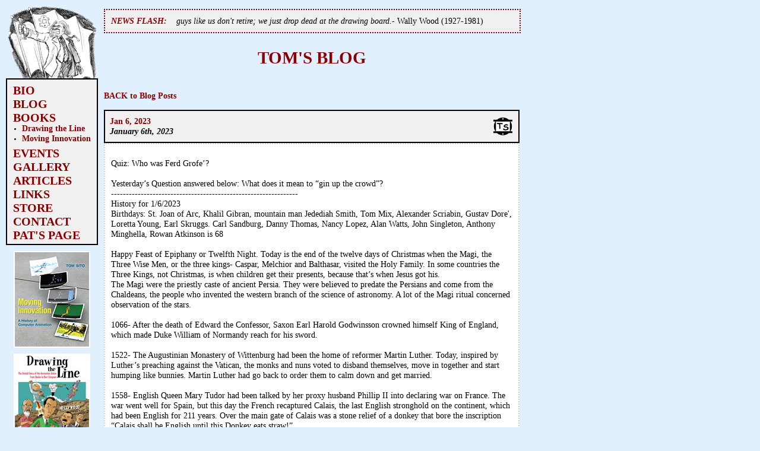

--- FILE ---
content_type: text/html; charset=UTF-8
request_url: http://tomsito.com/blog.php?post=6039
body_size: 8416
content:

<!DOCTYPE html PUBLIC "-//W3C//DTD XHTML 1.0 Transitional//EN" "http://www.w3.org/TR/xhtml1/DTD/xhtml1-transitional.dtd">
<html xmlns="http://www.w3.org/1999/xhtml" xml:lang="en-US">
<head>
	<meta http-equiv="Content-Type" content="text/html; charset=utf-8" />
	<title>TomSito.com - TOM'S BLOG</title>
	<meta name="keywords" content="Tom Sito" />
	<meta name="description" content="The official website of the animator Tom Sito." />
	
	<link rel="stylesheet" type="text/css" href="tomsito_20130530.css" />
	<link rel="shortcut icon" href="images/favicon.ico" />
	<link rel="alternate" type="text/xml" title="Tom Sito's BLOG - RSS 2.0" href="scripts/rss.php" />
	
	<script type="text/javascript" src="scripts/keepYaLinksPoppin.js"></script>
	<script type="text/javascript" src="scripts/emaencode.js"></script>
	<script type="text/javascript" src="scripts/popWin.js"></script>

</head>

<body>

<div id="sidebar">


	<div id="logo">
		<a href="blog.php"><img src="images/logo_02.gif" alt="" /></a>
	</div>

	<div id="menu" class="menubox">
		<ul>
			<li>
				<a href="bio.php">BIO</a>
							</li>
			<li>
				<a href="blog.php">BLOG</a>
			</li>
			<li>
				<a href="#">BOOKS</a>
									<ul>
						<li>
							<a href="book_drawing-the-line.php">Drawing the Line</a>
						</li>
						<li>
							<a href="book_moving-innovation.php">Moving Innovation</a>
						</li>
					</ul>
							</li>
			<li>
				<a href="events.php">EVENTS</a>
			</li>
			<li>
				<a href="gallery.php">GALLERY</a>
			</li>
			<li>
				<a href="articles.php">ARTICLES</a>
			</li>
			<li>
				<a href="links.php">LINKS</a>
			</li>
			<li>
				<a href="http://www.amazon.com/Tom-Sito/e/B001JS9O9U/">STORE</a>
			</li>
			<li>
				<a href="contact.php">CONTACT</a>
			</li>
			<li>
				<a href="pats_page.php">PAT'S PAGE</a>
			</li>
		</ul>
	</div>
	
	<div class="sidebar_center">
		<a href="http://www.amazon.com/Moving-Innovation-History-Computer-Animation/dp/0262019094/"><img src="images/Moving_Innovation_cover_tiny.jpg" alt="" /></a>
	</div>
	<div class="sidebar_center">
		<a href="http://www.amazon.com/Drawing-Line-Untold-Animation-Simpson/dp/0813124077/"><img src="images/DrawingtheLine_cover_tiny.jpg" alt="" /></a>
	</div>
	<div class="sidebar_center">
		<a href="http://www.amazon.com/Timing-Animation-Second-Tom-Sito/dp/0240521609/"><img src="images/TimingForAnimation2ndEd_cover_tiny.jpg" alt="" /></a>
	</div>

		<div id="archive" class="menubox">
			<strong><u>ARCHIVE</u></strong>
				<ul>
						<li>
					<a href="blog.php?archive=2024-04&amp;view=title">April 2024</a>&nbsp;&nbsp;<span class="post_total">(21)</span>
				</li>
						<li>
					<a href="blog.php?archive=2024-03&amp;view=title">March 2024</a>&nbsp;&nbsp;<span class="post_total">(28)</span>
				</li>
						<li>
					<a href="blog.php?archive=2024-02&amp;view=title">February 2024</a>&nbsp;&nbsp;<span class="post_total">(25)</span>
				</li>
						<li>
					<a href="blog.php?archive=2024-01&amp;view=title">January 2024</a>&nbsp;&nbsp;<span class="post_total">(23)</span>
				</li>
						<li>
					<a href="blog.php?archive=2023-12&amp;view=title">December 2023</a>&nbsp;&nbsp;<span class="post_total">(26)</span>
				</li>
						<li>
					<a href="blog.php?archive=2023-11&amp;view=title">November 2023</a>&nbsp;&nbsp;<span class="post_total">(22)</span>
				</li>
						<li>
					<a href="blog.php?archive=2023-10&amp;view=title">October 2023</a>&nbsp;&nbsp;<span class="post_total">(26)</span>
				</li>
						<li>
					<a href="blog.php?archive=2023-09&amp;view=title">September 2023</a>&nbsp;&nbsp;<span class="post_total">(28)</span>
				</li>
						<li>
					<a href="blog.php?archive=2023-08&amp;view=title">August 2023</a>&nbsp;&nbsp;<span class="post_total">(27)</span>
				</li>
						<li>
					<a href="blog.php?archive=2023-07&amp;view=title">July 2023</a>&nbsp;&nbsp;<span class="post_total">(29)</span>
				</li>
						<li>
					<a href="blog.php?archive=2023-06&amp;view=title">June 2023</a>&nbsp;&nbsp;<span class="post_total">(27)</span>
				</li>
						<li>
					<a href="blog.php?archive=2023-05&amp;view=title">May 2023</a>&nbsp;&nbsp;<span class="post_total">(24)</span>
				</li>
						<li>
					<a href="blog.php?archive=2023-04&amp;view=title">April 2023</a>&nbsp;&nbsp;<span class="post_total">(27)</span>
				</li>
						<li>
					<a href="blog.php?archive=2023-03&amp;view=title">March 2023</a>&nbsp;&nbsp;<span class="post_total">(29)</span>
				</li>
						<li>
					<a href="blog.php?archive=2023-02&amp;view=title">February 2023</a>&nbsp;&nbsp;<span class="post_total">(23)</span>
				</li>
						<li>
					<a href="blog.php?archive=2023-01&amp;view=title">January 2023</a>&nbsp;&nbsp;<span class="post_total">(26)</span>
				</li>
						<li>
					<a href="blog.php?archive=2022-12&amp;view=title">December 2022</a>&nbsp;&nbsp;<span class="post_total">(22)</span>
				</li>
						<li>
					<a href="blog.php?archive=2022-11&amp;view=title">November 2022</a>&nbsp;&nbsp;<span class="post_total">(26)</span>
				</li>
						<li>
					<a href="blog.php?archive=2022-10&amp;view=title">October 2022</a>&nbsp;&nbsp;<span class="post_total">(24)</span>
				</li>
						<li>
					<a href="blog.php?archive=2022-09&amp;view=title">September 2022</a>&nbsp;&nbsp;<span class="post_total">(28)</span>
				</li>
						<li>
					<a href="blog.php?archive=2022-08&amp;view=title">August 2022</a>&nbsp;&nbsp;<span class="post_total">(31)</span>
				</li>
						<li>
					<a href="blog.php?archive=2022-07&amp;view=title">July 2022</a>&nbsp;&nbsp;<span class="post_total">(30)</span>
				</li>
						<li>
					<a href="blog.php?archive=2022-06&amp;view=title">June 2022</a>&nbsp;&nbsp;<span class="post_total">(30)</span>
				</li>
						<li>
					<a href="blog.php?archive=2022-05&amp;view=title">May 2022</a>&nbsp;&nbsp;<span class="post_total">(29)</span>
				</li>
						<li>
					<a href="blog.php?archive=2022-04&amp;view=title">April 2022</a>&nbsp;&nbsp;<span class="post_total">(29)</span>
				</li>
						<li>
					<a href="blog.php?archive=2022-03&amp;view=title">March 2022</a>&nbsp;&nbsp;<span class="post_total">(29)</span>
				</li>
						<li>
					<a href="blog.php?archive=2022-02&amp;view=title">February 2022</a>&nbsp;&nbsp;<span class="post_total">(25)</span>
				</li>
						<li>
					<a href="blog.php?archive=2022-01&amp;view=title">January 2022</a>&nbsp;&nbsp;<span class="post_total">(28)</span>
				</li>
						<li>
					<a href="blog.php?archive=2021-12&amp;view=title">December 2021</a>&nbsp;&nbsp;<span class="post_total">(31)</span>
				</li>
						<li>
					<a href="blog.php?archive=2021-11&amp;view=title">November 2021</a>&nbsp;&nbsp;<span class="post_total">(30)</span>
				</li>
						<li>
					<a href="blog.php?archive=2021-10&amp;view=title">October 2021</a>&nbsp;&nbsp;<span class="post_total">(28)</span>
				</li>
						<li>
					<a href="blog.php?archive=2021-09&amp;view=title">September 2021</a>&nbsp;&nbsp;<span class="post_total">(29)</span>
				</li>
						<li>
					<a href="blog.php?archive=2021-08&amp;view=title">August 2021</a>&nbsp;&nbsp;<span class="post_total">(31)</span>
				</li>
						<li>
					<a href="blog.php?archive=2021-07&amp;view=title">July 2021</a>&nbsp;&nbsp;<span class="post_total">(29)</span>
				</li>
						<li>
					<a href="blog.php?archive=2021-06&amp;view=title">June 2021</a>&nbsp;&nbsp;<span class="post_total">(31)</span>
				</li>
						<li>
					<a href="blog.php?archive=2021-05&amp;view=title">May 2021</a>&nbsp;&nbsp;<span class="post_total">(34)</span>
				</li>
						<li>
					<a href="blog.php?archive=2021-04&amp;view=title">April 2021</a>&nbsp;&nbsp;<span class="post_total">(31)</span>
				</li>
						<li>
					<a href="blog.php?archive=2021-03&amp;view=title">March 2021</a>&nbsp;&nbsp;<span class="post_total">(25)</span>
				</li>
						<li>
					<a href="blog.php?archive=2021-02&amp;view=title">February 2021</a>&nbsp;&nbsp;<span class="post_total">(27)</span>
				</li>
						<li>
					<a href="blog.php?archive=2021-01&amp;view=title">January 2021</a>&nbsp;&nbsp;<span class="post_total">(36)</span>
				</li>
						<li>
					<a href="blog.php?archive=2020-12&amp;view=title">December 2020</a>&nbsp;&nbsp;<span class="post_total">(28)</span>
				</li>
						<li>
					<a href="blog.php?archive=2020-11&amp;view=title">November 2020</a>&nbsp;&nbsp;<span class="post_total">(30)</span>
				</li>
						<li>
					<a href="blog.php?archive=2020-10&amp;view=title">October 2020</a>&nbsp;&nbsp;<span class="post_total">(29)</span>
				</li>
						<li>
					<a href="blog.php?archive=2020-09&amp;view=title">September 2020</a>&nbsp;&nbsp;<span class="post_total">(31)</span>
				</li>
						<li>
					<a href="blog.php?archive=2020-08&amp;view=title">August 2020</a>&nbsp;&nbsp;<span class="post_total">(30)</span>
				</li>
						<li>
					<a href="blog.php?archive=2020-07&amp;view=title">July 2020</a>&nbsp;&nbsp;<span class="post_total">(31)</span>
				</li>
						<li>
					<a href="blog.php?archive=2020-06&amp;view=title">June 2020</a>&nbsp;&nbsp;<span class="post_total">(30)</span>
				</li>
						<li>
					<a href="blog.php?archive=2020-05&amp;view=title">May 2020</a>&nbsp;&nbsp;<span class="post_total">(30)</span>
				</li>
						<li>
					<a href="blog.php?archive=2020-04&amp;view=title">April 2020</a>&nbsp;&nbsp;<span class="post_total">(26)</span>
				</li>
						<li>
					<a href="blog.php?archive=2020-03&amp;view=title">March 2020</a>&nbsp;&nbsp;<span class="post_total">(29)</span>
				</li>
						<li>
					<a href="blog.php?archive=2020-02&amp;view=title">February 2020</a>&nbsp;&nbsp;<span class="post_total">(25)</span>
				</li>
						<li>
					<a href="blog.php?archive=2020-01&amp;view=title">January 2020</a>&nbsp;&nbsp;<span class="post_total">(31)</span>
				</li>
						<li>
					<a href="blog.php?archive=2019-12&amp;view=title">December 2019</a>&nbsp;&nbsp;<span class="post_total">(30)</span>
				</li>
						<li>
					<a href="blog.php?archive=2019-11&amp;view=title">November 2019</a>&nbsp;&nbsp;<span class="post_total">(27)</span>
				</li>
						<li>
					<a href="blog.php?archive=2019-10&amp;view=title">October 2019</a>&nbsp;&nbsp;<span class="post_total">(31)</span>
				</li>
						<li>
					<a href="blog.php?archive=2019-09&amp;view=title">September 2019</a>&nbsp;&nbsp;<span class="post_total">(29)</span>
				</li>
						<li>
					<a href="blog.php?archive=2019-08&amp;view=title">August 2019</a>&nbsp;&nbsp;<span class="post_total">(29)</span>
				</li>
						<li>
					<a href="blog.php?archive=2019-07&amp;view=title">July 2019</a>&nbsp;&nbsp;<span class="post_total">(30)</span>
				</li>
						<li>
					<a href="blog.php?archive=2019-06&amp;view=title">June 2019</a>&nbsp;&nbsp;<span class="post_total">(18)</span>
				</li>
						<li>
					<a href="blog.php?archive=2019-05&amp;view=title">May 2019</a>&nbsp;&nbsp;<span class="post_total">(30)</span>
				</li>
						<li>
					<a href="blog.php?archive=2019-04&amp;view=title">April 2019</a>&nbsp;&nbsp;<span class="post_total">(29)</span>
				</li>
						<li>
					<a href="blog.php?archive=2019-03&amp;view=title">March 2019</a>&nbsp;&nbsp;<span class="post_total">(29)</span>
				</li>
						<li>
					<a href="blog.php?archive=2019-02&amp;view=title">February 2019</a>&nbsp;&nbsp;<span class="post_total">(26)</span>
				</li>
						<li>
					<a href="blog.php?archive=2019-01&amp;view=title">January 2019</a>&nbsp;&nbsp;<span class="post_total">(30)</span>
				</li>
						<li>
					<a href="blog.php?archive=2018-12&amp;view=title">December 2018</a>&nbsp;&nbsp;<span class="post_total">(30)</span>
				</li>
						<li>
					<a href="blog.php?archive=2018-11&amp;view=title">November 2018</a>&nbsp;&nbsp;<span class="post_total">(30)</span>
				</li>
						<li>
					<a href="blog.php?archive=2018-10&amp;view=title">October 2018</a>&nbsp;&nbsp;<span class="post_total">(31)</span>
				</li>
						<li>
					<a href="blog.php?archive=2018-09&amp;view=title">September 2018</a>&nbsp;&nbsp;<span class="post_total">(30)</span>
				</li>
						<li>
					<a href="blog.php?archive=2018-08&amp;view=title">August 2018</a>&nbsp;&nbsp;<span class="post_total">(19)</span>
				</li>
						<li>
					<a href="blog.php?archive=2018-07&amp;view=title">July 2018</a>&nbsp;&nbsp;<span class="post_total">(30)</span>
				</li>
						<li>
					<a href="blog.php?archive=2018-06&amp;view=title">June 2018</a>&nbsp;&nbsp;<span class="post_total">(30)</span>
				</li>
						<li>
					<a href="blog.php?archive=2018-05&amp;view=title">May 2018</a>&nbsp;&nbsp;<span class="post_total">(30)</span>
				</li>
						<li>
					<a href="blog.php?archive=2018-04&amp;view=title">April 2018</a>&nbsp;&nbsp;<span class="post_total">(32)</span>
				</li>
						<li>
					<a href="blog.php?archive=2018-03&amp;view=title">March 2018</a>&nbsp;&nbsp;<span class="post_total">(29)</span>
				</li>
						<li>
					<a href="blog.php?archive=2018-02&amp;view=title">February 2018</a>&nbsp;&nbsp;<span class="post_total">(27)</span>
				</li>
						<li>
					<a href="blog.php?archive=2018-01&amp;view=title">January 2018</a>&nbsp;&nbsp;<span class="post_total">(31)</span>
				</li>
						<li>
					<a href="blog.php?archive=2017-12&amp;view=title">December 2017</a>&nbsp;&nbsp;<span class="post_total">(29)</span>
				</li>
						<li>
					<a href="blog.php?archive=2017-11&amp;view=title">November 2017</a>&nbsp;&nbsp;<span class="post_total">(20)</span>
				</li>
						<li>
					<a href="blog.php?archive=2017-10&amp;view=title">October 2017</a>&nbsp;&nbsp;<span class="post_total">(29)</span>
				</li>
						<li>
					<a href="blog.php?archive=2017-09&amp;view=title">September 2017</a>&nbsp;&nbsp;<span class="post_total">(30)</span>
				</li>
						<li>
					<a href="blog.php?archive=2017-08&amp;view=title">August 2017</a>&nbsp;&nbsp;<span class="post_total">(29)</span>
				</li>
						<li>
					<a href="blog.php?archive=2017-07&amp;view=title">July 2017</a>&nbsp;&nbsp;<span class="post_total">(28)</span>
				</li>
						<li>
					<a href="blog.php?archive=2017-06&amp;view=title">June 2017</a>&nbsp;&nbsp;<span class="post_total">(30)</span>
				</li>
						<li>
					<a href="blog.php?archive=2017-05&amp;view=title">May 2017</a>&nbsp;&nbsp;<span class="post_total">(31)</span>
				</li>
						<li>
					<a href="blog.php?archive=2017-04&amp;view=title">April 2017</a>&nbsp;&nbsp;<span class="post_total">(30)</span>
				</li>
						<li>
					<a href="blog.php?archive=2017-03&amp;view=title">March 2017</a>&nbsp;&nbsp;<span class="post_total">(23)</span>
				</li>
						<li>
					<a href="blog.php?archive=2017-02&amp;view=title">February 2017</a>&nbsp;&nbsp;<span class="post_total">(26)</span>
				</li>
						<li>
					<a href="blog.php?archive=2017-01&amp;view=title">January 2017</a>&nbsp;&nbsp;<span class="post_total">(31)</span>
				</li>
						<li>
					<a href="blog.php?archive=2016-12&amp;view=title">December 2016</a>&nbsp;&nbsp;<span class="post_total">(31)</span>
				</li>
						<li>
					<a href="blog.php?archive=2016-11&amp;view=title">November 2016</a>&nbsp;&nbsp;<span class="post_total">(24)</span>
				</li>
						<li>
					<a href="blog.php?archive=2016-10&amp;view=title">October 2016</a>&nbsp;&nbsp;<span class="post_total">(28)</span>
				</li>
						<li>
					<a href="blog.php?archive=2016-09&amp;view=title">September 2016</a>&nbsp;&nbsp;<span class="post_total">(30)</span>
				</li>
						<li>
					<a href="blog.php?archive=2016-08&amp;view=title">August 2016</a>&nbsp;&nbsp;<span class="post_total">(28)</span>
				</li>
						<li>
					<a href="blog.php?archive=2016-07&amp;view=title">July 2016</a>&nbsp;&nbsp;<span class="post_total">(31)</span>
				</li>
						<li>
					<a href="blog.php?archive=2016-06&amp;view=title">June 2016</a>&nbsp;&nbsp;<span class="post_total">(30)</span>
				</li>
						<li>
					<a href="blog.php?archive=2016-05&amp;view=title">May 2016</a>&nbsp;&nbsp;<span class="post_total">(31)</span>
				</li>
						<li>
					<a href="blog.php?archive=2016-04&amp;view=title">April 2016</a>&nbsp;&nbsp;<span class="post_total">(30)</span>
				</li>
						<li>
					<a href="blog.php?archive=2016-03&amp;view=title">March 2016</a>&nbsp;&nbsp;<span class="post_total">(31)</span>
				</li>
						<li>
					<a href="blog.php?archive=2016-02&amp;view=title">February 2016</a>&nbsp;&nbsp;<span class="post_total">(29)</span>
				</li>
						<li>
					<a href="blog.php?archive=2016-01&amp;view=title">January 2016</a>&nbsp;&nbsp;<span class="post_total">(30)</span>
				</li>
						<li>
					<a href="blog.php?archive=2015-12&amp;view=title">December 2015</a>&nbsp;&nbsp;<span class="post_total">(30)</span>
				</li>
						<li>
					<a href="blog.php?archive=2015-11&amp;view=title">November 2015</a>&nbsp;&nbsp;<span class="post_total">(30)</span>
				</li>
						<li>
					<a href="blog.php?archive=2015-10&amp;view=title">October 2015</a>&nbsp;&nbsp;<span class="post_total">(29)</span>
				</li>
						<li>
					<a href="blog.php?archive=2015-09&amp;view=title">September 2015</a>&nbsp;&nbsp;<span class="post_total">(31)</span>
				</li>
						<li>
					<a href="blog.php?archive=2015-08&amp;view=title">August 2015</a>&nbsp;&nbsp;<span class="post_total">(30)</span>
				</li>
						<li>
					<a href="blog.php?archive=2015-07&amp;view=title">July 2015</a>&nbsp;&nbsp;<span class="post_total">(26)</span>
				</li>
						<li>
					<a href="blog.php?archive=2015-06&amp;view=title">June 2015</a>&nbsp;&nbsp;<span class="post_total">(29)</span>
				</li>
						<li>
					<a href="blog.php?archive=2015-05&amp;view=title">May 2015</a>&nbsp;&nbsp;<span class="post_total">(31)</span>
				</li>
						<li>
					<a href="blog.php?archive=2015-04&amp;view=title">April 2015</a>&nbsp;&nbsp;<span class="post_total">(31)</span>
				</li>
						<li>
					<a href="blog.php?archive=2015-03&amp;view=title">March 2015</a>&nbsp;&nbsp;<span class="post_total">(30)</span>
				</li>
						<li>
					<a href="blog.php?archive=2015-02&amp;view=title">February 2015</a>&nbsp;&nbsp;<span class="post_total">(28)</span>
				</li>
						<li>
					<a href="blog.php?archive=2015-01&amp;view=title">January 2015</a>&nbsp;&nbsp;<span class="post_total">(32)</span>
				</li>
						<li>
					<a href="blog.php?archive=2014-12&amp;view=title">December 2014</a>&nbsp;&nbsp;<span class="post_total">(31)</span>
				</li>
						<li>
					<a href="blog.php?archive=2014-11&amp;view=title">November 2014</a>&nbsp;&nbsp;<span class="post_total">(30)</span>
				</li>
						<li>
					<a href="blog.php?archive=2014-10&amp;view=title">October 2014</a>&nbsp;&nbsp;<span class="post_total">(31)</span>
				</li>
						<li>
					<a href="blog.php?archive=2014-09&amp;view=title">September 2014</a>&nbsp;&nbsp;<span class="post_total">(31)</span>
				</li>
						<li>
					<a href="blog.php?archive=2014-08&amp;view=title">August 2014</a>&nbsp;&nbsp;<span class="post_total">(32)</span>
				</li>
						<li>
					<a href="blog.php?archive=2014-07&amp;view=title">July 2014</a>&nbsp;&nbsp;<span class="post_total">(30)</span>
				</li>
						<li>
					<a href="blog.php?archive=2014-06&amp;view=title">June 2014</a>&nbsp;&nbsp;<span class="post_total">(31)</span>
				</li>
						<li>
					<a href="blog.php?archive=2014-05&amp;view=title">May 2014</a>&nbsp;&nbsp;<span class="post_total">(29)</span>
				</li>
						<li>
					<a href="blog.php?archive=2014-04&amp;view=title">April 2014</a>&nbsp;&nbsp;<span class="post_total">(32)</span>
				</li>
						<li>
					<a href="blog.php?archive=2014-03&amp;view=title">March 2014</a>&nbsp;&nbsp;<span class="post_total">(32)</span>
				</li>
						<li>
					<a href="blog.php?archive=2014-02&amp;view=title">February 2014</a>&nbsp;&nbsp;<span class="post_total">(27)</span>
				</li>
						<li>
					<a href="blog.php?archive=2014-01&amp;view=title">January 2014</a>&nbsp;&nbsp;<span class="post_total">(31)</span>
				</li>
						<li>
					<a href="blog.php?archive=2013-12&amp;view=title">December 2013</a>&nbsp;&nbsp;<span class="post_total">(30)</span>
				</li>
						<li>
					<a href="blog.php?archive=2013-11&amp;view=title">November 2013</a>&nbsp;&nbsp;<span class="post_total">(32)</span>
				</li>
						<li>
					<a href="blog.php?archive=2013-10&amp;view=title">October 2013</a>&nbsp;&nbsp;<span class="post_total">(30)</span>
				</li>
						<li>
					<a href="blog.php?archive=2013-09&amp;view=title">September 2013</a>&nbsp;&nbsp;<span class="post_total">(23)</span>
				</li>
						<li>
					<a href="blog.php?archive=2013-08&amp;view=title">August 2013</a>&nbsp;&nbsp;<span class="post_total">(35)</span>
				</li>
						<li>
					<a href="blog.php?archive=2013-07&amp;view=title">July 2013</a>&nbsp;&nbsp;<span class="post_total">(36)</span>
				</li>
						<li>
					<a href="blog.php?archive=2013-06&amp;view=title">June 2013</a>&nbsp;&nbsp;<span class="post_total">(34)</span>
				</li>
						<li>
					<a href="blog.php?archive=2013-05&amp;view=title">May 2013</a>&nbsp;&nbsp;<span class="post_total">(34)</span>
				</li>
						<li>
					<a href="blog.php?archive=2013-04&amp;view=title">April 2013</a>&nbsp;&nbsp;<span class="post_total">(32)</span>
				</li>
						<li>
					<a href="blog.php?archive=2013-03&amp;view=title">March 2013</a>&nbsp;&nbsp;<span class="post_total">(33)</span>
				</li>
						<li>
					<a href="blog.php?archive=2013-02&amp;view=title">February 2013</a>&nbsp;&nbsp;<span class="post_total">(29)</span>
				</li>
						<li>
					<a href="blog.php?archive=2013-01&amp;view=title">January 2013</a>&nbsp;&nbsp;<span class="post_total">(32)</span>
				</li>
						<li>
					<a href="blog.php?archive=2012-12&amp;view=title">December 2012</a>&nbsp;&nbsp;<span class="post_total">(31)</span>
				</li>
						<li>
					<a href="blog.php?archive=2012-11&amp;view=title">November 2012</a>&nbsp;&nbsp;<span class="post_total">(30)</span>
				</li>
						<li>
					<a href="blog.php?archive=2012-10&amp;view=title">October 2012</a>&nbsp;&nbsp;<span class="post_total">(31)</span>
				</li>
						<li>
					<a href="blog.php?archive=2012-09&amp;view=title">September 2012</a>&nbsp;&nbsp;<span class="post_total">(33)</span>
				</li>
						<li>
					<a href="blog.php?archive=2012-08&amp;view=title">August 2012</a>&nbsp;&nbsp;<span class="post_total">(32)</span>
				</li>
						<li>
					<a href="blog.php?archive=2012-07&amp;view=title">July 2012</a>&nbsp;&nbsp;<span class="post_total">(31)</span>
				</li>
						<li>
					<a href="blog.php?archive=2012-06&amp;view=title">June 2012</a>&nbsp;&nbsp;<span class="post_total">(29)</span>
				</li>
						<li>
					<a href="blog.php?archive=2012-05&amp;view=title">May 2012</a>&nbsp;&nbsp;<span class="post_total">(30)</span>
				</li>
						<li>
					<a href="blog.php?archive=2012-04&amp;view=title">April 2012</a>&nbsp;&nbsp;<span class="post_total">(31)</span>
				</li>
						<li>
					<a href="blog.php?archive=2012-03&amp;view=title">March 2012</a>&nbsp;&nbsp;<span class="post_total">(26)</span>
				</li>
						<li>
					<a href="blog.php?archive=2012-02&amp;view=title">February 2012</a>&nbsp;&nbsp;<span class="post_total">(29)</span>
				</li>
						<li>
					<a href="blog.php?archive=2012-01&amp;view=title">January 2012</a>&nbsp;&nbsp;<span class="post_total">(29)</span>
				</li>
						<li>
					<a href="blog.php?archive=2011-12&amp;view=title">December 2011</a>&nbsp;&nbsp;<span class="post_total">(32)</span>
				</li>
						<li>
					<a href="blog.php?archive=2011-11&amp;view=title">November 2011</a>&nbsp;&nbsp;<span class="post_total">(27)</span>
				</li>
						<li>
					<a href="blog.php?archive=2011-10&amp;view=title">October 2011</a>&nbsp;&nbsp;<span class="post_total">(27)</span>
				</li>
						<li>
					<a href="blog.php?archive=2011-09&amp;view=title">September 2011</a>&nbsp;&nbsp;<span class="post_total">(30)</span>
				</li>
						<li>
					<a href="blog.php?archive=2011-08&amp;view=title">August 2011</a>&nbsp;&nbsp;<span class="post_total">(30)</span>
				</li>
						<li>
					<a href="blog.php?archive=2011-07&amp;view=title">July 2011</a>&nbsp;&nbsp;<span class="post_total">(28)</span>
				</li>
						<li>
					<a href="blog.php?archive=2011-06&amp;view=title">June 2011</a>&nbsp;&nbsp;<span class="post_total">(29)</span>
				</li>
						<li>
					<a href="blog.php?archive=2011-05&amp;view=title">May 2011</a>&nbsp;&nbsp;<span class="post_total">(31)</span>
				</li>
						<li>
					<a href="blog.php?archive=2011-04&amp;view=title">April 2011</a>&nbsp;&nbsp;<span class="post_total">(30)</span>
				</li>
						<li>
					<a href="blog.php?archive=2011-03&amp;view=title">March 2011</a>&nbsp;&nbsp;<span class="post_total">(31)</span>
				</li>
						<li>
					<a href="blog.php?archive=2011-02&amp;view=title">February 2011</a>&nbsp;&nbsp;<span class="post_total">(30)</span>
				</li>
						<li>
					<a href="blog.php?archive=2011-01&amp;view=title">January 2011</a>&nbsp;&nbsp;<span class="post_total">(29)</span>
				</li>
						<li>
					<a href="blog.php?archive=2010-12&amp;view=title">December 2010</a>&nbsp;&nbsp;<span class="post_total">(30)</span>
				</li>
						<li>
					<a href="blog.php?archive=2010-11&amp;view=title">November 2010</a>&nbsp;&nbsp;<span class="post_total">(30)</span>
				</li>
						<li>
					<a href="blog.php?archive=2010-10&amp;view=title">October 2010</a>&nbsp;&nbsp;<span class="post_total">(30)</span>
				</li>
						<li>
					<a href="blog.php?archive=2010-09&amp;view=title">September 2010</a>&nbsp;&nbsp;<span class="post_total">(31)</span>
				</li>
						<li>
					<a href="blog.php?archive=2010-08&amp;view=title">August 2010</a>&nbsp;&nbsp;<span class="post_total">(33)</span>
				</li>
						<li>
					<a href="blog.php?archive=2010-07&amp;view=title">July 2010</a>&nbsp;&nbsp;<span class="post_total">(35)</span>
				</li>
						<li>
					<a href="blog.php?archive=2010-06&amp;view=title">June 2010</a>&nbsp;&nbsp;<span class="post_total">(29)</span>
				</li>
						<li>
					<a href="blog.php?archive=2010-05&amp;view=title">May 2010</a>&nbsp;&nbsp;<span class="post_total">(31)</span>
				</li>
						<li>
					<a href="blog.php?archive=2010-04&amp;view=title">April 2010</a>&nbsp;&nbsp;<span class="post_total">(29)</span>
				</li>
						<li>
					<a href="blog.php?archive=2010-03&amp;view=title">March 2010</a>&nbsp;&nbsp;<span class="post_total">(33)</span>
				</li>
						<li>
					<a href="blog.php?archive=2010-02&amp;view=title">February 2010</a>&nbsp;&nbsp;<span class="post_total">(33)</span>
				</li>
						<li>
					<a href="blog.php?archive=2010-01&amp;view=title">January 2010</a>&nbsp;&nbsp;<span class="post_total">(32)</span>
				</li>
						<li>
					<a href="blog.php?archive=2009-12&amp;view=title">December 2009</a>&nbsp;&nbsp;<span class="post_total">(32)</span>
				</li>
						<li>
					<a href="blog.php?archive=2009-11&amp;view=title">November 2009</a>&nbsp;&nbsp;<span class="post_total">(31)</span>
				</li>
						<li>
					<a href="blog.php?archive=2009-10&amp;view=title">October 2009</a>&nbsp;&nbsp;<span class="post_total">(33)</span>
				</li>
						<li>
					<a href="blog.php?archive=2009-09&amp;view=title">September 2009</a>&nbsp;&nbsp;<span class="post_total">(30)</span>
				</li>
						<li>
					<a href="blog.php?archive=2009-08&amp;view=title">August 2009</a>&nbsp;&nbsp;<span class="post_total">(32)</span>
				</li>
						<li>
					<a href="blog.php?archive=2009-07&amp;view=title">July 2009</a>&nbsp;&nbsp;<span class="post_total">(33)</span>
				</li>
						<li>
					<a href="blog.php?archive=2009-06&amp;view=title">June 2009</a>&nbsp;&nbsp;<span class="post_total">(32)</span>
				</li>
						<li>
					<a href="blog.php?archive=2009-05&amp;view=title">May 2009</a>&nbsp;&nbsp;<span class="post_total">(32)</span>
				</li>
						<li>
					<a href="blog.php?archive=2009-04&amp;view=title">April 2009</a>&nbsp;&nbsp;<span class="post_total">(33)</span>
				</li>
						<li>
					<a href="blog.php?archive=2009-03&amp;view=title">March 2009</a>&nbsp;&nbsp;<span class="post_total">(37)</span>
				</li>
						<li>
					<a href="blog.php?archive=2009-02&amp;view=title">February 2009</a>&nbsp;&nbsp;<span class="post_total">(32)</span>
				</li>
						<li>
					<a href="blog.php?archive=2009-01&amp;view=title">January 2009</a>&nbsp;&nbsp;<span class="post_total">(37)</span>
				</li>
						<li>
					<a href="blog.php?archive=2008-12&amp;view=title">December 2008</a>&nbsp;&nbsp;<span class="post_total">(35)</span>
				</li>
						<li>
					<a href="blog.php?archive=2008-11&amp;view=title">November 2008</a>&nbsp;&nbsp;<span class="post_total">(36)</span>
				</li>
						<li>
					<a href="blog.php?archive=2008-10&amp;view=title">October 2008</a>&nbsp;&nbsp;<span class="post_total">(33)</span>
				</li>
						<li>
					<a href="blog.php?archive=2008-09&amp;view=title">September 2008</a>&nbsp;&nbsp;<span class="post_total">(34)</span>
				</li>
						<li>
					<a href="blog.php?archive=2008-08&amp;view=title">August 2008</a>&nbsp;&nbsp;<span class="post_total">(36)</span>
				</li>
						<li>
					<a href="blog.php?archive=2008-07&amp;view=title">July 2008</a>&nbsp;&nbsp;<span class="post_total">(36)</span>
				</li>
						<li>
					<a href="blog.php?archive=2008-06&amp;view=title">June 2008</a>&nbsp;&nbsp;<span class="post_total">(33)</span>
				</li>
						<li>
					<a href="blog.php?archive=2008-05&amp;view=title">May 2008</a>&nbsp;&nbsp;<span class="post_total">(32)</span>
				</li>
						<li>
					<a href="blog.php?archive=2008-04&amp;view=title">April 2008</a>&nbsp;&nbsp;<span class="post_total">(31)</span>
				</li>
						<li>
					<a href="blog.php?archive=2008-03&amp;view=title">March 2008</a>&nbsp;&nbsp;<span class="post_total">(32)</span>
				</li>
						<li>
					<a href="blog.php?archive=2008-02&amp;view=title">February 2008</a>&nbsp;&nbsp;<span class="post_total">(33)</span>
				</li>
						<li>
					<a href="blog.php?archive=2008-01&amp;view=title">January 2008</a>&nbsp;&nbsp;<span class="post_total">(34)</span>
				</li>
						<li>
					<a href="blog.php?archive=2007-12&amp;view=title">December 2007</a>&nbsp;&nbsp;<span class="post_total">(32)</span>
				</li>
						<li>
					<a href="blog.php?archive=2007-11&amp;view=title">November 2007</a>&nbsp;&nbsp;<span class="post_total">(30)</span>
				</li>
						<li>
					<a href="blog.php?archive=2007-10&amp;view=title">October 2007</a>&nbsp;&nbsp;<span class="post_total">(31)</span>
				</li>
						<li>
					<a href="blog.php?archive=2007-09&amp;view=title">September 2007</a>&nbsp;&nbsp;<span class="post_total">(33)</span>
				</li>
						<li>
					<a href="blog.php?archive=2007-08&amp;view=title">August 2007</a>&nbsp;&nbsp;<span class="post_total">(33)</span>
				</li>
						<li>
					<a href="blog.php?archive=2007-07&amp;view=title">July 2007</a>&nbsp;&nbsp;<span class="post_total">(32)</span>
				</li>
						<li>
					<a href="blog.php?archive=2007-06&amp;view=title">June 2007</a>&nbsp;&nbsp;<span class="post_total">(33)</span>
				</li>
						<li>
					<a href="blog.php?archive=2007-05&amp;view=title">May 2007</a>&nbsp;&nbsp;<span class="post_total">(32)</span>
				</li>
						<li>
					<a href="blog.php?archive=2007-04&amp;view=title">April 2007</a>&nbsp;&nbsp;<span class="post_total">(33)</span>
				</li>
						<li>
					<a href="blog.php?archive=2007-03&amp;view=title">March 2007</a>&nbsp;&nbsp;<span class="post_total">(33)</span>
				</li>
						<li>
					<a href="blog.php?archive=2007-02&amp;view=title">February 2007</a>&nbsp;&nbsp;<span class="post_total">(32)</span>
				</li>
						<li>
					<a href="blog.php?archive=2007-01&amp;view=title">January 2007</a>&nbsp;&nbsp;<span class="post_total">(37)</span>
				</li>
						<li>
					<a href="blog.php?archive=2006-12&amp;view=title">December 2006</a>&nbsp;&nbsp;<span class="post_total">(34)</span>
				</li>
						<li>
					<a href="blog.php?archive=2006-11&amp;view=title">November 2006</a>&nbsp;&nbsp;<span class="post_total">(31)</span>
				</li>
						<li>
					<a href="blog.php?archive=2006-10&amp;view=title">October 2006</a>&nbsp;&nbsp;<span class="post_total">(34)</span>
				</li>
						<li>
					<a href="blog.php?archive=2006-09&amp;view=title">September 2006</a>&nbsp;&nbsp;<span class="post_total">(37)</span>
				</li>
						<li>
					<a href="blog.php?archive=2006-08&amp;view=title">August 2006</a>&nbsp;&nbsp;<span class="post_total">(38)</span>
				</li>
						<li>
					<a href="blog.php?archive=2006-07&amp;view=title">July 2006</a>&nbsp;&nbsp;<span class="post_total">(39)</span>
				</li>
						<li>
					<a href="blog.php?archive=2006-06&amp;view=title">June 2006</a>&nbsp;&nbsp;<span class="post_total">(1)</span>
				</li>
						<li>
					<a href="blog.php?archive=2006-05&amp;view=title">May 2006</a>&nbsp;&nbsp;<span class="post_total">(1)</span>
				</li>
						<li>
					<a href="blog.php?archive=2006-04&amp;view=title">April 2006</a>&nbsp;&nbsp;<span class="post_total">(1)</span>
				</li>
		</ul><br /></div>

</div>
<div id="main">
	<div id="header">
	
			<div id="flash"><span class="newsflash">NEWS FLASH:</span>&nbsp;&nbsp;&nbsp;&nbsp;<em>guys like us don't retire; we just drop dead at the drawing board.</em>- Wally Wood (1927-1981)</div>
				<div id="pagetitle">
			<div class="pagetitle">TOM'S BLOG</div>
		</div>
	</div>

<div id="content"><p><a href="/blog.php">BACK to Blog Posts</a></p>				<div class="rowheader">
					<table class="cellheader">
						<tr>
							<td>
								<a href="/blog.php?post=6039" title="Permanent link to this post" class="title">Jan 6, 2023</a><br />
								<em>January 6th, 2023</em>
							</td>
							<td>
								<a href="/blog.php?post=6039" title="Permanent link to this post"><img src="images/ts_icon.gif" alt="" title="Permanent link to this post" /></a>
							</td>
						</tr>
					</table>
				</div>
				<div class="borderlight">
					<p>Quiz: Who was Ferd Grofe’?<br />
<br />
 Yesterday’s Question answered below: What does it mean to “gin up the crowd”?<br />
---------------------------------------------------------------<br />
History for 1/6/2023<br />
Birthdays: St. Joan of Arc, Khalil Gibran, mountain man Jedediah Smith, Tom Mix, Alexander Scriabin, Gustav Dore', Loretta Young, Earl Skruggs. Carl Sandburg, Danny Thomas, Nancy Lopez, Alan Watts, John Singleton, Anthony Minghella, Rowan Atkinson is 68 <br />
<br />
Happy Feast of Epiphany or Twelfth Night. Today is the end of the twelve days of Christmas when the Magi, the Three Wise Men, or the three kings- Caspar, Melchior and Balthasar, visited the Holy Family. In some countries the Three Kings, not Christmas, is when children get their presents, because that’s when Jesus got his.<br />
The Magi were the priestly caste of ancient Persia. They were believed to predate the Persians and come from the Chaldeans, the people who invented the western branch of the science of astronomy. A lot of the Magi ritual concerned observation of the stars. <br />
<br />
1066- After the death of Edward the Confessor, Saxon Earl Harold Godwinsson crowned himself King of England, which made Duke William of Normandy reach for his sword.<br />
<br />
1522- The Augustinian Monastery of Wittenburg had been the home of reformer Martin Luther. Today, inspired by Luther’s preaching against the Vatican, the monks and nuns voted to disband themselves, move in together and start humping like bunnies. Martin Luther had go back to order them to calm down and get married.<br />
<br />
1558- English Queen Mary Tudor had been talked by her proxy husband Phillip II into declaring war on France. The war went well for Spain, but this day the French recaptured Calais, the last English stronghold on the continent, which had been English for 211 years.  Over the main gate of Calais was a stone relief of a donkey that bore the inscription “Calais shall be English until this Donkey eats straw!”<br />
<br />
1759- George Washington and Martha Custis married. Washington first loved another woman named Sally Fairfax, who refused him. She married a prominent English loyalist plantation owner. They fled to Europe when the Revolution began and never returned. When George married Martha she was a very rich widow, but beyond childbearing years.<br />
 This might have been a factor in Washington's decision later not to be King of America, for he would have no direct heirs. Imagine the complications in the young democracy trying to establish this concept of an elective President if there was a George Washington Jr. to contend with? In later years when Washington wanted to be alone, he would ride over to the ruins of the Fairfax Mansion to think. <br />
<br />
1842- THE RETREAT FROM KABUL - This day, 15,000 British troops and their dependants march out of Kabul, Afghanistan on the road to Jalalabad. They were attacked by Afghan Ghilzais tribesmen all along the route through the Khyber Pass.  Only one man survived, surgeon William Brydon, only because he got lost along the way.<br />
 <br />
1849- the first cartoon cover of Punch Magazine.<br />
<br />
1853- President-elect Franklin Pierce and his family are involved in a train wreck in Concord Mass. Pierce and the first lady survived, but their last surviving child Ben was killed. First Lady Jean Pierce took this as a sign that God was punishing them for wanting the Presidency, and she morosely withdrew from society. Franklin Pierce himself spent most of his administration drunk, or on his knees singing psalms.<br />
<br />
1872- Millionaire robber-baron Big Jim Fisk was shot dead by Ned Stokes, his rival for the affections of beautiful actress Josie Mansfield. Fisk once conned President Grant into a business partnership while he tried to corner the gold bullion market.<br />
<br />
1912- New Mexico became a state.<br />
<br />
1912- Scientist Alfred Wegener presented his paper to the German Geological Society in Frankfurt. In it he theorized that the Earth’s continents are not fixed in place but moving. He named it Continental Drift. Wegener’s theories were all dismissed as cuckoo until after WWII, when submarines charting the ocean floor discovered the tectonic plates. Today it is understood that the continents move at the speed with which you grow a fingernail. About 6 feet a century. <br />
<br />
1919- Teddy Roosevelt died peacefully in his sleep at Oyster Bay N.Y. at 60. He was never expected to survive childhood asthma, was wounded in Spanish American War, thrown 40 feet in a streetcar wreck, got a dangerous leg abscess while on safari, almost died of malaria in the Amazon, and was shot by an assassin while giving a political speech, which he finished anyway. His daughter Alice said: " The problem with father is at every wedding he wants to be the bride and at every funeral the corpse."<br />
<br />
1919- In the social anarchy after the defeat in World War I, German Communists storm the Chancellery in Berlin and try to set up a Bolshevik style Revolution. They are driven out by right wing mobs and more chaos reigns in the streets.<br />
<br />
1945- First Pepe Le Pew cartoon, "Odorable Kitty". When Eddie Selzer, the Warners producer who replaced Leon Schlesinger, heard the plans to do a short about a skunk he thundered: "Absolutely Not! Nobody will go see a cartoon skunk!" Chuck Jones recalled: "As soon as he said no, I knew we just had to do it." Selzer's final opinion:" Nobody'll laugh at that sh*t!" Pepe went on to become one of Warners most beloved characters.<br />
<br />
1945- Navy Lt. George H. W. Bush married Barbara Pierce. Despite Barbara’s mother’s opinion of Bush “Singularly Unimpressive”, Poppy Bush made Barbara First Lady, and the mother of another president.<br />
<br />
1949- Composer Leonard Bernstein noted in his diary that  “JR (Jerome Robbins) called today with a novel idea- a modern version of Romeo and Juliet set in the slums.” At first the musical was going to be called East Side Story, then GangWay, finally West Side Story.<br />
<br />
1956- Prince Rainier of Monaco announced his engagement to movie star Grace Kelly.<br />
<br />
1962- Bob Clampett's Beany and Cecil the Sea-Sick Sea Serpent. This was the animated version of his popular puppet show.“So Long Kids, Wind Up Your Lids, We’ll look for You Real Soooooon.”<br />
<br />
1975-“Ease on Down the Road.-“ The musical The Wiz premiered on Broadway.<br />
<br />
1993- Ballet star Rudolf Nureyev, the most famous male dancer since Nijinsky, died of HIV/AIDS.<br />
<br />
1994- “WHY ME, WHY ME?” Shortly after a practice in a Detroit skating rink, Olympic hopeful Nancy Kerrigan was attacked by a man trying to break her knees with a steel pipe. The man Derrick Smith later confessed to the FBI that he was paid $6,500 to do the deed by Jeff Gilhooly, the manager and ex-husband of Kerrigan’s rival Tonya Harding. After all the intense media coverage Nancy Kerrigan won one Silver medal, Tonya Harding nothing and the Olympic Gold went to Ukrainian Oksana Baiul, who was later busted for drunk driving.<br />
<br />
1995- In another great step for low journalism, CBS anchor Connie Chung gets Kathleen Gingrich, the mother of Republican Speaker of the House Newt Gingrich, to call First Lady Hillary Rodham Clinton a “bitch”. In an earlier time such gutter utterances would have been politely edited, but this was given national prominence.<br />
<br />
1996- In Gaza, Hamas leader Yahya Ayyash, called the Engineer, dialed his cellphone and it blew his head off. It was a remote control bomb set by the Israeli Mossad. 100,000 Palestinians attended Ayyash’s funeral.<br />
<br />
2017- In a meeting with the FBI, President-elect Donald Trump was shown top secret evidence that the 2016 US elections were compromised by Russian intelligence. He ignored it and spent the next few years lying about ever knowing anything about it. <br />
<br />
2021-THE CRYBABY COUP. Donald Trump knew he lost re-election, but he refused to concede. Using rightwing social media, he organized and unleashed a mob of 126,000 fanatical supporters ginned up on unfounded lies about voter fraud. This day they attacked the U.S. Capitol. Pipe bombs were planted in key positions around Washington and similar smaller violent demonstrations broke out in several state capitols. Trump was prevented by the Secret Service from joining the rioters himself. He wanted metal detectors removed because his knew his fans were bringing weapons like guns and grenades. Protection for the national capitol was deliberately kept to just a few capitol police. Despite pleas for help, the National Guard was withheld for four hours, no reason given. Congressmen, many senior citizens, and Vice President Pence had to run for their lives. Capitol Policeman Eugene Goodman successfully distracted the mob just 30 feet from fleeing senators. 6 people were killed, 80 injured, and millions wasted in the worse destruction to the U.S. Capitol since the British invasion over 200 year ago. It took President Trump over three hours to issue a statement. Even his daughter Ivanka begged him to call them off. He finally told his followers to “Go home. We love you. You are Beautiful.”  Vice President Pence and Congresspeople reconvened at 2:00AM and certified the election anyway.<br />
<br />
2022- On the one year anniversary of the Capitol Hill Insurrection, a federal judge turned down the request of convicted rioter Anthony Williams for ten days off to meet his fiancé’s family vacationing in Jamaica.  <br />
===============================================<br />
 Yesterday’s Question: What does it mean to “gin up the crowd”?<br />
<br />
Answer: In the XIX Century the British Army would pass out cups of gin to their troops just before a battle. It was to calm their nerves and get them “up” for the conflict. Since then to gin up someone is to artificially fill them with false passions.</p>
	
				</div>
				<br />
						<div class="navbar">
							</div>
					<table class="full">
			<tr>
				<td>
					<form action="/blog.php" method="post">
						<p>
							<input type="text" name="searchtext" value="" size="20" maxlength="255" />
							<input type="hidden" name="action" value="search" />
							<input type="submit" name="submit" value="SEARCH BLOG" />
						</p>
					</form>
				</td>
				<td class="right">
					<a href="./scripts/rss.php" title="TOM SITO'S BLOG RSS 2.0 Feed"><img src="images/rss20.gif" alt="RSS" /></a>
				</td>
			</tr>
		</table>
				
	</div>		<div id="footer">
			<a href="blog.php"><img src="images/tom_sito_dot_com.jpg" alt="" /></a>
			<table class="full">
				<tr>
					<td width="100">
						&nbsp;
					</td>
					<td class="left">
						© 2005 - 2026 <a href="http://tomsito.com/">Tom Sito</a>					</td>
					<td class="right">
						Design by <a href="http://www.joshmorgan.com">Joshua J. Morgan</a>
					</td>
					<td width="100">
						&nbsp;
					</td>
				</tr>
			</table>
		</div>
	</div>

</body>

</html>
